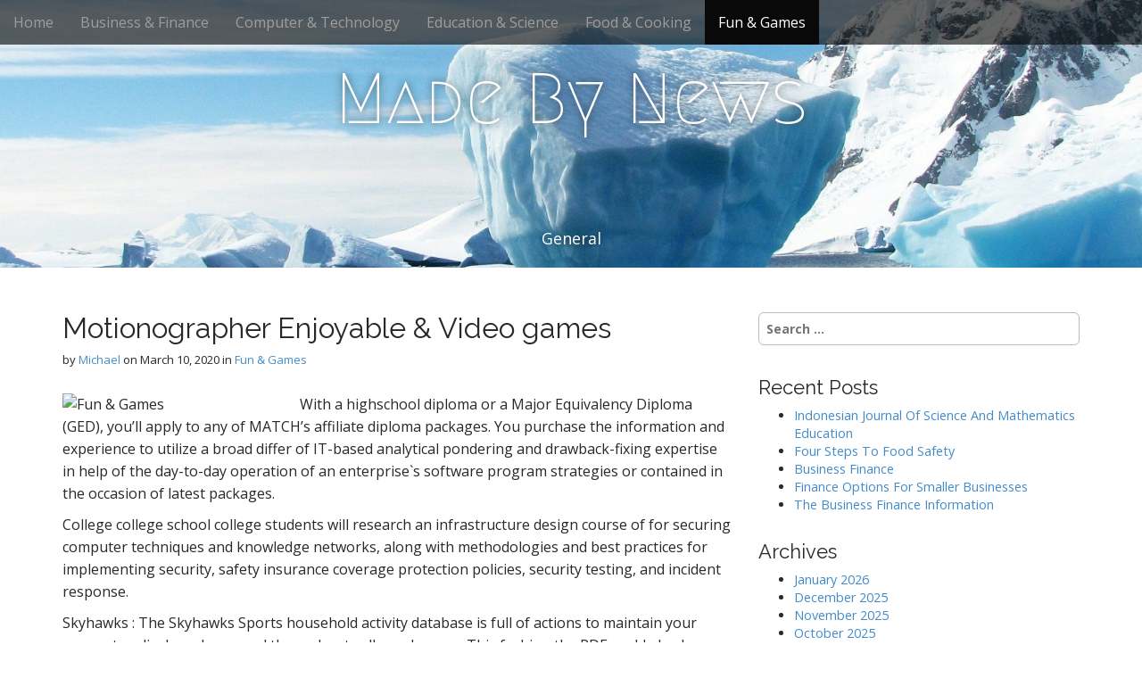

--- FILE ---
content_type: text/html; charset=UTF-8
request_url: https://portalecclesia.com/motionographer-enjoyable-video-games/
body_size: 8230
content:
<!DOCTYPE html>
<html lang="en-US">
<head>
	<meta charset="UTF-8">
	<meta name="viewport" content="width=device-width, initial-scale=1.0">
	<link rel="profile" href="https://gmpg.org/xfn/11">
	<link rel="pingback" href="https://portalecclesia.com/xmlrpc.php">
	<meta name='robots' content='index, follow, max-image-preview:large, max-snippet:-1, max-video-preview:-1' />

	<!-- This site is optimized with the Yoast SEO plugin v26.5 - https://yoast.com/wordpress/plugins/seo/ -->
	<title>Motionographer Enjoyable &amp; Video games - Made By News</title>
	<link rel="canonical" href="https://portalecclesia.com/motionographer-enjoyable-video-games/" />
	<meta property="og:locale" content="en_US" />
	<meta property="og:type" content="article" />
	<meta property="og:title" content="Motionographer Enjoyable &amp; Video games - Made By News" />
	<meta property="og:description" content="With a highschool diploma or a Major Equivalency Diploma (GED), you&#8217;ll apply to any of MATCH&#8217;s affiliate diploma packages. You purchase the information and experience to utilize a broad differ of IT-based analytical pondering and drawback-fixing expertise in help of the day-to-day operation of an enterprise`s software program strategies or contained in the occasion of latest packages. College college school&hellip;" />
	<meta property="og:url" content="https://portalecclesia.com/motionographer-enjoyable-video-games/" />
	<meta property="og:site_name" content="Made By News" />
	<meta property="article:published_time" content="2020-03-10T01:57:48+00:00" />
	<meta property="article:modified_time" content="2020-07-11T08:33:33+00:00" />
	<meta property="og:image" content="https://upload.wikimedia.org/wikipedia/en/7/7e/How_the_West_Was_Fun.jpg" />
	<meta name="author" content="Michael" />
	<meta name="twitter:card" content="summary_large_image" />
	<meta name="twitter:label1" content="Written by" />
	<meta name="twitter:data1" content="Michael" />
	<meta name="twitter:label2" content="Est. reading time" />
	<meta name="twitter:data2" content="1 minute" />
	<script type="application/ld+json" class="yoast-schema-graph">{"@context":"https://schema.org","@graph":[{"@type":"WebPage","@id":"https://portalecclesia.com/motionographer-enjoyable-video-games/","url":"https://portalecclesia.com/motionographer-enjoyable-video-games/","name":"Motionographer Enjoyable & Video games - Made By News","isPartOf":{"@id":"https://portalecclesia.com/#website"},"primaryImageOfPage":{"@id":"https://portalecclesia.com/motionographer-enjoyable-video-games/#primaryimage"},"image":{"@id":"https://portalecclesia.com/motionographer-enjoyable-video-games/#primaryimage"},"thumbnailUrl":"https://upload.wikimedia.org/wikipedia/en/7/7e/How_the_West_Was_Fun.jpg","datePublished":"2020-03-10T01:57:48+00:00","dateModified":"2020-07-11T08:33:33+00:00","author":{"@id":"https://portalecclesia.com/#/schema/person/8627ae37f4f4f5b2587243861fe2ce03"},"breadcrumb":{"@id":"https://portalecclesia.com/motionographer-enjoyable-video-games/#breadcrumb"},"inLanguage":"en-US","potentialAction":[{"@type":"ReadAction","target":["https://portalecclesia.com/motionographer-enjoyable-video-games/"]}]},{"@type":"ImageObject","inLanguage":"en-US","@id":"https://portalecclesia.com/motionographer-enjoyable-video-games/#primaryimage","url":"https://upload.wikimedia.org/wikipedia/en/7/7e/How_the_West_Was_Fun.jpg","contentUrl":"https://upload.wikimedia.org/wikipedia/en/7/7e/How_the_West_Was_Fun.jpg"},{"@type":"BreadcrumbList","@id":"https://portalecclesia.com/motionographer-enjoyable-video-games/#breadcrumb","itemListElement":[{"@type":"ListItem","position":1,"name":"Home","item":"https://portalecclesia.com/"},{"@type":"ListItem","position":2,"name":"Motionographer Enjoyable &#038; Video games"}]},{"@type":"WebSite","@id":"https://portalecclesia.com/#website","url":"https://portalecclesia.com/","name":"Made By News","description":"General","potentialAction":[{"@type":"SearchAction","target":{"@type":"EntryPoint","urlTemplate":"https://portalecclesia.com/?s={search_term_string}"},"query-input":{"@type":"PropertyValueSpecification","valueRequired":true,"valueName":"search_term_string"}}],"inLanguage":"en-US"},{"@type":"Person","@id":"https://portalecclesia.com/#/schema/person/8627ae37f4f4f5b2587243861fe2ce03","name":"Michael","image":{"@type":"ImageObject","inLanguage":"en-US","@id":"https://portalecclesia.com/#/schema/person/image/","url":"https://secure.gravatar.com/avatar/67a0ad7af37b25a80c3fc4ac41b4d783f32b6926470c14e85a83f6fde580f635?s=96&d=mm&r=g","contentUrl":"https://secure.gravatar.com/avatar/67a0ad7af37b25a80c3fc4ac41b4d783f32b6926470c14e85a83f6fde580f635?s=96&d=mm&r=g","caption":"Michael"},"url":"https://portalecclesia.com/author/admin/"}]}</script>
	<!-- / Yoast SEO plugin. -->


<link rel='dns-prefetch' href='//fonts.googleapis.com' />
<link rel="alternate" type="application/rss+xml" title="Made By News &raquo; Feed" href="https://portalecclesia.com/feed/" />
<link rel="alternate" title="oEmbed (JSON)" type="application/json+oembed" href="https://portalecclesia.com/wp-json/oembed/1.0/embed?url=https%3A%2F%2Fportalecclesia.com%2Fmotionographer-enjoyable-video-games%2F" />
<link rel="alternate" title="oEmbed (XML)" type="text/xml+oembed" href="https://portalecclesia.com/wp-json/oembed/1.0/embed?url=https%3A%2F%2Fportalecclesia.com%2Fmotionographer-enjoyable-video-games%2F&#038;format=xml" />
<style id='wp-img-auto-sizes-contain-inline-css' type='text/css'>
img:is([sizes=auto i],[sizes^="auto," i]){contain-intrinsic-size:3000px 1500px}
/*# sourceURL=wp-img-auto-sizes-contain-inline-css */
</style>

<style id='wp-emoji-styles-inline-css' type='text/css'>

	img.wp-smiley, img.emoji {
		display: inline !important;
		border: none !important;
		box-shadow: none !important;
		height: 1em !important;
		width: 1em !important;
		margin: 0 0.07em !important;
		vertical-align: -0.1em !important;
		background: none !important;
		padding: 0 !important;
	}
/*# sourceURL=wp-emoji-styles-inline-css */
</style>
<link rel='stylesheet' id='arcade-basic-stylesheet-css' href='https://portalecclesia.com/wp-content/themes/arcade-basic/style.css' type='text/css' media='all' />
<link rel='stylesheet' id='arcade-basic-fonts-css' href='//fonts.googleapis.com/css?family=Megrim|Raleway|Open+Sans:400,400italic,700,700italic' type='text/css' media='all' />
<link rel='stylesheet' id='font-awesome-css' href='https://portalecclesia.com/wp-content/themes/arcade-basic/library/css/font-awesome.css' type='text/css' media='all' />
<script type="text/javascript" src="https://portalecclesia.com/wp-includes/js/jquery/jquery.min.js" id="jquery-core-js"></script>
<script type="text/javascript" src="https://portalecclesia.com/wp-includes/js/jquery/jquery-migrate.min.js" id="jquery-migrate-js"></script>
<link rel="https://api.w.org/" href="https://portalecclesia.com/wp-json/" /><link rel="alternate" title="JSON" type="application/json" href="https://portalecclesia.com/wp-json/wp/v2/posts/14734" /><link rel="EditURI" type="application/rsd+xml" title="RSD" href="https://portalecclesia.com/xmlrpc.php?rsd" />
<meta name="generator" content="WordPress 6.9" />
<link rel='shortlink' href='https://portalecclesia.com/?p=14734' />
<!-- MagenetMonetization V: 1.0.29.3--><!-- MagenetMonetization 1 --><!-- MagenetMonetization 1.1 --><style>
.container { max-width: 1170px; }
</style>
	<link rel="icon" href="https://portalecclesia.com/wp-content/uploads/2020/07/cropped-iceberg-404966_1920-2-32x32.jpg" sizes="32x32" />
<link rel="icon" href="https://portalecclesia.com/wp-content/uploads/2020/07/cropped-iceberg-404966_1920-2-192x192.jpg" sizes="192x192" />
<link rel="apple-touch-icon" href="https://portalecclesia.com/wp-content/uploads/2020/07/cropped-iceberg-404966_1920-2-180x180.jpg" />
<meta name="msapplication-TileImage" content="https://portalecclesia.com/wp-content/uploads/2020/07/cropped-iceberg-404966_1920-2-270x270.jpg" />
</head>
<body class="wp-singular post-template-default single single-post postid-14734 single-format-standard wp-theme-arcade-basic no-fittext basic">

	<div id="page">

		<header id="header">
			<nav id="site-navigation" class="navbar navbar-inverse navbar-fixed-top" role="navigation">
				<h3 class="sr-only">Main menu</h3>
				<a class="sr-only" href="#primary" title="Skip to content">Skip to content</a>

				<div class="navbar-header">
					<button type="button" class="navbar-toggle" data-toggle="collapse" data-target=".navbar-collapse">
				        <span class="icon-bar"></span>
				        <span class="icon-bar"></span>
				        <span class="icon-bar"></span>
				    </button>
				</div>

				<div class="collapse navbar-collapse">
					<ul id="menu-top-menu" class="nav navbar-nav"><li id="menu-item-19" class="menu-item menu-item-type-custom menu-item-object-custom menu-item-home menu-item-19"><a href="https://portalecclesia.com">Home</a></li>
<li id="menu-item-737" class="menu-item menu-item-type-taxonomy menu-item-object-category menu-item-737"><a href="https://portalecclesia.com/category/business-finance/">Business &#038; Finance</a></li>
<li id="menu-item-738" class="menu-item menu-item-type-taxonomy menu-item-object-category menu-item-738"><a href="https://portalecclesia.com/category/computer-technology/">Computer &#038; Technology</a></li>
<li id="menu-item-739" class="menu-item menu-item-type-taxonomy menu-item-object-category menu-item-739"><a href="https://portalecclesia.com/category/education-science/">Education &#038; Science</a></li>
<li id="menu-item-740" class="menu-item menu-item-type-taxonomy menu-item-object-category menu-item-740"><a href="https://portalecclesia.com/category/food-cooking/">Food &#038; Cooking</a></li>
<li id="menu-item-741" class="menu-item menu-item-type-taxonomy menu-item-object-category current-post-ancestor current-menu-parent current-post-parent active menu-item-741"><a href="https://portalecclesia.com/category/fun-games/">Fun &#038; Games</a></li>
</ul>				</div>
			</nav><!-- #site-navigation -->

			 <div class="title-card-wrapper">
                <div class="title-card">
    				<div id="site-meta">
						    					<div id="site-title">
    						<a href="https://portalecclesia.com" title="Made By News" rel="home">Made By News</a>
    					</div>

    					
    					<div id="site-description" class="margin-top">
    						General    					</div>
						    					<a href="#" id="more-site" class="btn btn-default btn-lg">See More</a>
    				</div>

    							<img class="header-img" src="https://portalecclesia.com/wp-content/uploads/2020/08/cropped-iceberg-404966_1920-3.jpg" alt="" />
							</div>
			</div>

		</header>

		<main>
	<div class="container">
		<div class="row">
			<div id="primary" class="col-md-8 hfeed">
				
						<article id="post-14734" class="clearfix post-14734 post type-post status-publish format-standard hentry category-fun-games tag-enjoyable tag-games tag-motionographer tag-video xfolkentry">
		
	<h1 class="entry-title">Motionographer Enjoyable &#038; Video games</h1>
		<div class="entry-meta">
		by <span class="vcard author"><span class="fn"><a href="https://portalecclesia.com/author/admin/" title="Posts by Michael" rel="author">Michael</a></span></span>&nbsp;on&nbsp;<a href="https://portalecclesia.com/motionographer-enjoyable-video-games/" class="time"><time class="date published updated" datetime="2020-03-10">March 10, 2020</time></a>&nbsp;in&nbsp;<a href="https://portalecclesia.com/category/fun-games/" rel="category tag">Fun &amp; Games</a>	</div>
	
	    <div class="entry-content description clearfix">
		    <p><img decoding="async" class='wp-post-image' style='float:left;margin-right:10px;' src="https://upload.wikimedia.org/wikipedia/en/7/7e/How_the_West_Was_Fun.jpg" width="256px" alt="Fun &#038; Games">With a highschool diploma or a Major Equivalency Diploma (GED), you&#8217;ll apply to any of MATCH&#8217;s affiliate diploma packages. You purchase the information and experience to utilize a broad differ of IT-based analytical pondering and drawback-fixing expertise in help of the day-to-day operation of an enterprise`s software program strategies or contained in the occasion of latest packages.</p>
<p>College college school college students will research an infrastructure design course of for securing computer techniques and knowledge networks, along with methodologies and best practices for implementing security, safety insurance coverage protection policies, security testing, and incident response.</p>
<p>Skyhawks : The Skyhawks Sports household activity database is full of actions to maintain your youngsters lively and engaged throughout college closures. This fashion the PDF could also be shared with students by Google Classroom with out sending them to an internet website, or it might be printed for his or her Social Evaluation or Science notebooks.</p>
<p>Again, a whole gaming web site that was by no means blocked and had what was honestly some really fun casual games. For ELLE Decor&#8217;s Neal Beckstedt-designed showhouse , an all-white kitchen was given a citrusy kick by way of traditional barstools, which have seats covered in an Ãƒâ€°litis cloth.</p>
<p>By intently discounted pupil rates, Street &#038; Smith&#8217;s Sports Group, School &#038; College Program supplies college students the prospect to develop a broader understanding of the sports actions actions activities business by finding out every Sports activities activities actions Enterprise Journal and Sports activities activities actions Enterprise Each day.</p>
	    </div><!-- .entry-content -->
	    	<footer class="clearfix">
	    <p class="tags"><i class="fa fa-tags"></i> <span>Tags:</span><a href="https://portalecclesia.com/tag/enjoyable/" rel="tag">enjoyable</a> <a href="https://portalecclesia.com/tag/games/" rel="tag">games</a> <a href="https://portalecclesia.com/tag/motionographer/" rel="tag">motionographer</a> <a href="https://portalecclesia.com/tag/video/" rel="tag">video</a></p>	</footer><!-- .entry -->
	</article><!-- #post-14734 -->
					<div id="posts-pagination" class="clearfix">
						<h3 class="sr-only">Post navigation</h3>
						<div class="previous pull-left"><a href="https://portalecclesia.com/whole-food-cooking-courses-videos/" rel="prev">&larr; Whole Food Cooking Courses &#038; Videos</a></div>
						<div class="next pull-right"><a href="https://portalecclesia.com/bindura-college-of-science-coaching/" rel="next">Bindura College Of Science Coaching &rarr;</a></div>
					</div><!-- #posts-pagination -->

					
							</div>
			<!-- MagenetMonetization 4 -->	<div id="secondary" class="col-md-4" role="complementary">
		<!-- MagenetMonetization 5 --><aside id="search-2" class="widget widget_search"><form role="search" method="get" class="search-form" action="https://portalecclesia.com/">
				<label>
					<span class="screen-reader-text">Search for:</span>
					<input type="search" class="search-field" placeholder="Search &hellip;" value="" name="s" />
				</label>
				<input type="submit" class="search-submit" value="Search" />
			</form></aside><!-- MagenetMonetization 5 -->
		<aside id="recent-posts-2" class="widget widget_recent_entries">
		<h3 class="widget-title">Recent Posts</h3>
		<ul>
											<li>
					<a href="https://portalecclesia.com/indonesian-journal-of-science-and-mathematics-education-2/">Indonesian Journal Of Science And Mathematics Education</a>
									</li>
											<li>
					<a href="https://portalecclesia.com/four-steps-to-food-safety-2/">Four Steps To Food Safety</a>
									</li>
											<li>
					<a href="https://portalecclesia.com/business-finance-13/">Business Finance</a>
									</li>
											<li>
					<a href="https://portalecclesia.com/finance-options-for-smaller-businesses-4/">Finance Options For Smaller Businesses</a>
									</li>
											<li>
					<a href="https://portalecclesia.com/the-business-finance-information-4/">The Business Finance Information</a>
									</li>
					</ul>

		</aside><!-- MagenetMonetization 5 --><aside id="archives-2" class="widget widget_archive"><h3 class="widget-title">Archives</h3>
			<ul>
					<li><a href='https://portalecclesia.com/2026/01/'>January 2026</a></li>
	<li><a href='https://portalecclesia.com/2025/12/'>December 2025</a></li>
	<li><a href='https://portalecclesia.com/2025/11/'>November 2025</a></li>
	<li><a href='https://portalecclesia.com/2025/10/'>October 2025</a></li>
	<li><a href='https://portalecclesia.com/2025/09/'>September 2025</a></li>
	<li><a href='https://portalecclesia.com/2025/08/'>August 2025</a></li>
	<li><a href='https://portalecclesia.com/2025/07/'>July 2025</a></li>
	<li><a href='https://portalecclesia.com/2025/06/'>June 2025</a></li>
	<li><a href='https://portalecclesia.com/2025/05/'>May 2025</a></li>
	<li><a href='https://portalecclesia.com/2025/04/'>April 2025</a></li>
	<li><a href='https://portalecclesia.com/2025/03/'>March 2025</a></li>
	<li><a href='https://portalecclesia.com/2025/02/'>February 2025</a></li>
	<li><a href='https://portalecclesia.com/2025/01/'>January 2025</a></li>
	<li><a href='https://portalecclesia.com/2024/12/'>December 2024</a></li>
	<li><a href='https://portalecclesia.com/2024/11/'>November 2024</a></li>
	<li><a href='https://portalecclesia.com/2024/10/'>October 2024</a></li>
	<li><a href='https://portalecclesia.com/2024/09/'>September 2024</a></li>
	<li><a href='https://portalecclesia.com/2024/08/'>August 2024</a></li>
	<li><a href='https://portalecclesia.com/2024/07/'>July 2024</a></li>
	<li><a href='https://portalecclesia.com/2024/06/'>June 2024</a></li>
	<li><a href='https://portalecclesia.com/2024/05/'>May 2024</a></li>
	<li><a href='https://portalecclesia.com/2024/04/'>April 2024</a></li>
	<li><a href='https://portalecclesia.com/2024/03/'>March 2024</a></li>
	<li><a href='https://portalecclesia.com/2024/02/'>February 2024</a></li>
	<li><a href='https://portalecclesia.com/2024/01/'>January 2024</a></li>
	<li><a href='https://portalecclesia.com/2023/12/'>December 2023</a></li>
	<li><a href='https://portalecclesia.com/2023/11/'>November 2023</a></li>
	<li><a href='https://portalecclesia.com/2023/10/'>October 2023</a></li>
	<li><a href='https://portalecclesia.com/2023/09/'>September 2023</a></li>
	<li><a href='https://portalecclesia.com/2023/08/'>August 2023</a></li>
	<li><a href='https://portalecclesia.com/2023/07/'>July 2023</a></li>
	<li><a href='https://portalecclesia.com/2023/06/'>June 2023</a></li>
	<li><a href='https://portalecclesia.com/2023/05/'>May 2023</a></li>
	<li><a href='https://portalecclesia.com/2023/04/'>April 2023</a></li>
	<li><a href='https://portalecclesia.com/2023/03/'>March 2023</a></li>
	<li><a href='https://portalecclesia.com/2023/02/'>February 2023</a></li>
	<li><a href='https://portalecclesia.com/2023/01/'>January 2023</a></li>
	<li><a href='https://portalecclesia.com/2022/12/'>December 2022</a></li>
	<li><a href='https://portalecclesia.com/2022/11/'>November 2022</a></li>
	<li><a href='https://portalecclesia.com/2022/10/'>October 2022</a></li>
	<li><a href='https://portalecclesia.com/2022/09/'>September 2022</a></li>
	<li><a href='https://portalecclesia.com/2022/08/'>August 2022</a></li>
	<li><a href='https://portalecclesia.com/2022/07/'>July 2022</a></li>
	<li><a href='https://portalecclesia.com/2022/06/'>June 2022</a></li>
	<li><a href='https://portalecclesia.com/2022/05/'>May 2022</a></li>
	<li><a href='https://portalecclesia.com/2022/04/'>April 2022</a></li>
	<li><a href='https://portalecclesia.com/2022/03/'>March 2022</a></li>
	<li><a href='https://portalecclesia.com/2022/02/'>February 2022</a></li>
	<li><a href='https://portalecclesia.com/2022/01/'>January 2022</a></li>
	<li><a href='https://portalecclesia.com/2021/12/'>December 2021</a></li>
	<li><a href='https://portalecclesia.com/2021/11/'>November 2021</a></li>
	<li><a href='https://portalecclesia.com/2021/10/'>October 2021</a></li>
	<li><a href='https://portalecclesia.com/2021/09/'>September 2021</a></li>
	<li><a href='https://portalecclesia.com/2021/08/'>August 2021</a></li>
	<li><a href='https://portalecclesia.com/2021/07/'>July 2021</a></li>
	<li><a href='https://portalecclesia.com/2021/06/'>June 2021</a></li>
	<li><a href='https://portalecclesia.com/2021/05/'>May 2021</a></li>
	<li><a href='https://portalecclesia.com/2021/04/'>April 2021</a></li>
	<li><a href='https://portalecclesia.com/2021/03/'>March 2021</a></li>
	<li><a href='https://portalecclesia.com/2021/02/'>February 2021</a></li>
	<li><a href='https://portalecclesia.com/2021/01/'>January 2021</a></li>
	<li><a href='https://portalecclesia.com/2020/12/'>December 2020</a></li>
	<li><a href='https://portalecclesia.com/2020/11/'>November 2020</a></li>
	<li><a href='https://portalecclesia.com/2020/10/'>October 2020</a></li>
	<li><a href='https://portalecclesia.com/2020/09/'>September 2020</a></li>
	<li><a href='https://portalecclesia.com/2020/08/'>August 2020</a></li>
	<li><a href='https://portalecclesia.com/2020/07/'>July 2020</a></li>
	<li><a href='https://portalecclesia.com/2020/06/'>June 2020</a></li>
	<li><a href='https://portalecclesia.com/2020/05/'>May 2020</a></li>
	<li><a href='https://portalecclesia.com/2020/04/'>April 2020</a></li>
	<li><a href='https://portalecclesia.com/2020/03/'>March 2020</a></li>
	<li><a href='https://portalecclesia.com/2020/02/'>February 2020</a></li>
	<li><a href='https://portalecclesia.com/2020/01/'>January 2020</a></li>
	<li><a href='https://portalecclesia.com/2019/12/'>December 2019</a></li>
	<li><a href='https://portalecclesia.com/2019/11/'>November 2019</a></li>
	<li><a href='https://portalecclesia.com/2019/10/'>October 2019</a></li>
	<li><a href='https://portalecclesia.com/2019/09/'>September 2019</a></li>
	<li><a href='https://portalecclesia.com/2019/08/'>August 2019</a></li>
	<li><a href='https://portalecclesia.com/2019/07/'>July 2019</a></li>
	<li><a href='https://portalecclesia.com/2019/06/'>June 2019</a></li>
	<li><a href='https://portalecclesia.com/2019/05/'>May 2019</a></li>
	<li><a href='https://portalecclesia.com/2019/04/'>April 2019</a></li>
	<li><a href='https://portalecclesia.com/2019/03/'>March 2019</a></li>
	<li><a href='https://portalecclesia.com/2019/02/'>February 2019</a></li>
	<li><a href='https://portalecclesia.com/2019/01/'>January 2019</a></li>
	<li><a href='https://portalecclesia.com/2018/12/'>December 2018</a></li>
	<li><a href='https://portalecclesia.com/2018/11/'>November 2018</a></li>
	<li><a href='https://portalecclesia.com/2018/10/'>October 2018</a></li>
	<li><a href='https://portalecclesia.com/2018/09/'>September 2018</a></li>
	<li><a href='https://portalecclesia.com/2018/08/'>August 2018</a></li>
	<li><a href='https://portalecclesia.com/2018/07/'>July 2018</a></li>
	<li><a href='https://portalecclesia.com/2018/06/'>June 2018</a></li>
	<li><a href='https://portalecclesia.com/2018/05/'>May 2018</a></li>
	<li><a href='https://portalecclesia.com/2018/04/'>April 2018</a></li>
	<li><a href='https://portalecclesia.com/2018/03/'>March 2018</a></li>
	<li><a href='https://portalecclesia.com/2018/02/'>February 2018</a></li>
	<li><a href='https://portalecclesia.com/2018/01/'>January 2018</a></li>
	<li><a href='https://portalecclesia.com/2017/12/'>December 2017</a></li>
	<li><a href='https://portalecclesia.com/2017/11/'>November 2017</a></li>
	<li><a href='https://portalecclesia.com/2017/10/'>October 2017</a></li>
	<li><a href='https://portalecclesia.com/2017/09/'>September 2017</a></li>
	<li><a href='https://portalecclesia.com/2017/08/'>August 2017</a></li>
	<li><a href='https://portalecclesia.com/2017/07/'>July 2017</a></li>
	<li><a href='https://portalecclesia.com/2017/06/'>June 2017</a></li>
	<li><a href='https://portalecclesia.com/2017/05/'>May 2017</a></li>
	<li><a href='https://portalecclesia.com/2017/04/'>April 2017</a></li>
	<li><a href='https://portalecclesia.com/2017/03/'>March 2017</a></li>
	<li><a href='https://portalecclesia.com/2017/02/'>February 2017</a></li>
	<li><a href='https://portalecclesia.com/2017/01/'>January 2017</a></li>
			</ul>

			</aside><!-- MagenetMonetization 5 --><aside id="categories-2" class="widget widget_categories"><h3 class="widget-title">Categories</h3>
			<ul>
					<li class="cat-item cat-item-1406"><a href="https://portalecclesia.com/category/art-music/">Art &amp; Music</a>
</li>
	<li class="cat-item cat-item-544"><a href="https://portalecclesia.com/category/business-finance/">Business &amp; Finance</a>
</li>
	<li class="cat-item cat-item-1404"><a href="https://portalecclesia.com/category/car-automotive/">Car &amp; Automotive</a>
</li>
	<li class="cat-item cat-item-543"><a href="https://portalecclesia.com/category/computer-technology/">Computer &amp; Technology</a>
</li>
	<li class="cat-item cat-item-542"><a href="https://portalecclesia.com/category/education-science/">Education &amp; Science</a>
</li>
	<li class="cat-item cat-item-541"><a href="https://portalecclesia.com/category/food-cooking/">Food &amp; Cooking</a>
</li>
	<li class="cat-item cat-item-540"><a href="https://portalecclesia.com/category/fun-games/">Fun &amp; Games</a>
</li>
	<li class="cat-item cat-item-1"><a href="https://portalecclesia.com/category/general/">General</a>
</li>
	<li class="cat-item cat-item-1445"><a href="https://portalecclesia.com/category/health-fitness/">Health &amp; Fitness</a>
</li>
	<li class="cat-item cat-item-1405"><a href="https://portalecclesia.com/category/home-improvement-real-estate/">Home Improvement &amp; Real Estate</a>
</li>
			</ul>

			</aside><!-- MagenetMonetization 5 --><aside id="nav_menu-4" class="widget widget_nav_menu"><div class="menu-side-bar-container"><ul id="menu-side-bar" class="menu"><li id="menu-item-104" class="menu-item menu-item-type-post_type menu-item-object-page menu-item-104"><a href="https://portalecclesia.com/advertise-here/">Advertise here</a></li>
<li id="menu-item-102" class="menu-item menu-item-type-post_type menu-item-object-page menu-item-102"><a href="https://portalecclesia.com/contact-us/">Contact Us</a></li>
<li id="menu-item-103" class="menu-item menu-item-type-post_type menu-item-object-page menu-item-103"><a href="https://portalecclesia.com/disclosure-policy/">Disclosure Policy</a></li>
<li id="menu-item-101" class="menu-item menu-item-type-post_type menu-item-object-page menu-item-101"><a href="https://portalecclesia.com/sitemap/">Sitemap</a></li>
</ul></div></aside><!-- MagenetMonetization 5 --><aside id="calendar-2" class="widget widget_calendar"><div id="calendar_wrap" class="calendar_wrap"><table id="wp-calendar" class="wp-calendar-table">
	<caption>January 2026</caption>
	<thead>
	<tr>
		<th scope="col" aria-label="Monday">M</th>
		<th scope="col" aria-label="Tuesday">T</th>
		<th scope="col" aria-label="Wednesday">W</th>
		<th scope="col" aria-label="Thursday">T</th>
		<th scope="col" aria-label="Friday">F</th>
		<th scope="col" aria-label="Saturday">S</th>
		<th scope="col" aria-label="Sunday">S</th>
	</tr>
	</thead>
	<tbody>
	<tr>
		<td colspan="3" class="pad">&nbsp;</td><td><a href="https://portalecclesia.com/2026/01/01/" aria-label="Posts published on January 1, 2026">1</a></td><td>2</td><td><a href="https://portalecclesia.com/2026/01/03/" aria-label="Posts published on January 3, 2026">3</a></td><td>4</td>
	</tr>
	<tr>
		<td>5</td><td>6</td><td><a href="https://portalecclesia.com/2026/01/07/" aria-label="Posts published on January 7, 2026">7</a></td><td>8</td><td>9</td><td>10</td><td><a href="https://portalecclesia.com/2026/01/11/" aria-label="Posts published on January 11, 2026">11</a></td>
	</tr>
	<tr>
		<td>12</td><td>13</td><td>14</td><td><a href="https://portalecclesia.com/2026/01/15/" aria-label="Posts published on January 15, 2026">15</a></td><td>16</td><td>17</td><td>18</td>
	</tr>
	<tr>
		<td><a href="https://portalecclesia.com/2026/01/19/" aria-label="Posts published on January 19, 2026">19</a></td><td>20</td><td>21</td><td><a href="https://portalecclesia.com/2026/01/22/" aria-label="Posts published on January 22, 2026">22</a></td><td>23</td><td>24</td><td><a href="https://portalecclesia.com/2026/01/25/" aria-label="Posts published on January 25, 2026">25</a></td>
	</tr>
	<tr>
		<td>26</td><td id="today">27</td><td>28</td><td>29</td><td>30</td><td>31</td>
		<td class="pad" colspan="1">&nbsp;</td>
	</tr>
	</tbody>
	</table><nav aria-label="Previous and next months" class="wp-calendar-nav">
		<span class="wp-calendar-nav-prev"><a href="https://portalecclesia.com/2025/12/">&laquo; Dec</a></span>
		<span class="pad">&nbsp;</span>
		<span class="wp-calendar-nav-next">&nbsp;</span>
	</nav></div></aside><!-- MagenetMonetization 5 -->	</div><!-- #secondary.widget-area -->		</div>
	</div>

<!-- wmm d -->	</main><!-- main -->

	<footer id="footer" role="contentinfo">
		<div id="footer-content" class="container">
			<div class="row">
				<div class="copyright col-lg-12">
					<span class="pull-left">Copyright &copy; 2026  <a href="https://portalecclesia.com">Made By News</a>. All Rights Reserved.</span>
					<span class="credit-link pull-right"><i class="fa fa-leaf"></i>The Arcade Basic Theme by <a href="https://themes.bavotasan.com/themes/arcade">bavotasan.com</a>.</span>
				</div><!-- .col-lg-12 -->
			</div><!-- .row -->
		</div><!-- #footer-content.container -->
	</footer><!-- #footer -->
</div><!-- #page -->

<script type="speculationrules">
{"prefetch":[{"source":"document","where":{"and":[{"href_matches":"/*"},{"not":{"href_matches":["/wp-*.php","/wp-admin/*","/wp-content/uploads/*","/wp-content/*","/wp-content/plugins/*","/wp-content/themes/arcade-basic/*","/*\\?(.+)"]}},{"not":{"selector_matches":"a[rel~=\"nofollow\"]"}},{"not":{"selector_matches":".no-prefetch, .no-prefetch a"}}]},"eagerness":"conservative"}]}
</script>
<script type="text/javascript" src="https://portalecclesia.com/wp-content/themes/arcade-basic/library/js/bootstrap.min.js" id="bootstrap-js"></script>
<script type="text/javascript" src="https://portalecclesia.com/wp-content/themes/arcade-basic/library/js/fillsize.js" id="fillsize-js"></script>
<script type="text/javascript" src="https://portalecclesia.com/wp-content/themes/arcade-basic/library/js/jquery.arctext.js" id="arctext-js"></script>
<script type="text/javascript" id="arcade-basic-script-js-extra">
/* <![CDATA[ */
var arcade_basic_vars = {"arc":"0","fittext":""};
//# sourceURL=arcade-basic-script-js-extra
/* ]]> */
</script>
<script type="text/javascript" src="https://portalecclesia.com/wp-content/themes/arcade-basic/library/js/theme.js" id="arcade-basic-script-js"></script>
<script id="wp-emoji-settings" type="application/json">
{"baseUrl":"https://s.w.org/images/core/emoji/17.0.2/72x72/","ext":".png","svgUrl":"https://s.w.org/images/core/emoji/17.0.2/svg/","svgExt":".svg","source":{"concatemoji":"https://portalecclesia.com/wp-includes/js/wp-emoji-release.min.js"}}
</script>
<script type="module">
/* <![CDATA[ */
/*! This file is auto-generated */
const a=JSON.parse(document.getElementById("wp-emoji-settings").textContent),o=(window._wpemojiSettings=a,"wpEmojiSettingsSupports"),s=["flag","emoji"];function i(e){try{var t={supportTests:e,timestamp:(new Date).valueOf()};sessionStorage.setItem(o,JSON.stringify(t))}catch(e){}}function c(e,t,n){e.clearRect(0,0,e.canvas.width,e.canvas.height),e.fillText(t,0,0);t=new Uint32Array(e.getImageData(0,0,e.canvas.width,e.canvas.height).data);e.clearRect(0,0,e.canvas.width,e.canvas.height),e.fillText(n,0,0);const a=new Uint32Array(e.getImageData(0,0,e.canvas.width,e.canvas.height).data);return t.every((e,t)=>e===a[t])}function p(e,t){e.clearRect(0,0,e.canvas.width,e.canvas.height),e.fillText(t,0,0);var n=e.getImageData(16,16,1,1);for(let e=0;e<n.data.length;e++)if(0!==n.data[e])return!1;return!0}function u(e,t,n,a){switch(t){case"flag":return n(e,"\ud83c\udff3\ufe0f\u200d\u26a7\ufe0f","\ud83c\udff3\ufe0f\u200b\u26a7\ufe0f")?!1:!n(e,"\ud83c\udde8\ud83c\uddf6","\ud83c\udde8\u200b\ud83c\uddf6")&&!n(e,"\ud83c\udff4\udb40\udc67\udb40\udc62\udb40\udc65\udb40\udc6e\udb40\udc67\udb40\udc7f","\ud83c\udff4\u200b\udb40\udc67\u200b\udb40\udc62\u200b\udb40\udc65\u200b\udb40\udc6e\u200b\udb40\udc67\u200b\udb40\udc7f");case"emoji":return!a(e,"\ud83e\u1fac8")}return!1}function f(e,t,n,a){let r;const o=(r="undefined"!=typeof WorkerGlobalScope&&self instanceof WorkerGlobalScope?new OffscreenCanvas(300,150):document.createElement("canvas")).getContext("2d",{willReadFrequently:!0}),s=(o.textBaseline="top",o.font="600 32px Arial",{});return e.forEach(e=>{s[e]=t(o,e,n,a)}),s}function r(e){var t=document.createElement("script");t.src=e,t.defer=!0,document.head.appendChild(t)}a.supports={everything:!0,everythingExceptFlag:!0},new Promise(t=>{let n=function(){try{var e=JSON.parse(sessionStorage.getItem(o));if("object"==typeof e&&"number"==typeof e.timestamp&&(new Date).valueOf()<e.timestamp+604800&&"object"==typeof e.supportTests)return e.supportTests}catch(e){}return null}();if(!n){if("undefined"!=typeof Worker&&"undefined"!=typeof OffscreenCanvas&&"undefined"!=typeof URL&&URL.createObjectURL&&"undefined"!=typeof Blob)try{var e="postMessage("+f.toString()+"("+[JSON.stringify(s),u.toString(),c.toString(),p.toString()].join(",")+"));",a=new Blob([e],{type:"text/javascript"});const r=new Worker(URL.createObjectURL(a),{name:"wpTestEmojiSupports"});return void(r.onmessage=e=>{i(n=e.data),r.terminate(),t(n)})}catch(e){}i(n=f(s,u,c,p))}t(n)}).then(e=>{for(const n in e)a.supports[n]=e[n],a.supports.everything=a.supports.everything&&a.supports[n],"flag"!==n&&(a.supports.everythingExceptFlag=a.supports.everythingExceptFlag&&a.supports[n]);var t;a.supports.everythingExceptFlag=a.supports.everythingExceptFlag&&!a.supports.flag,a.supports.everything||((t=a.source||{}).concatemoji?r(t.concatemoji):t.wpemoji&&t.twemoji&&(r(t.twemoji),r(t.wpemoji)))});
//# sourceURL=https://portalecclesia.com/wp-includes/js/wp-emoji-loader.min.js
/* ]]> */
</script>
<div class="mads-block"></div><script defer src="https://static.cloudflareinsights.com/beacon.min.js/vcd15cbe7772f49c399c6a5babf22c1241717689176015" integrity="sha512-ZpsOmlRQV6y907TI0dKBHq9Md29nnaEIPlkf84rnaERnq6zvWvPUqr2ft8M1aS28oN72PdrCzSjY4U6VaAw1EQ==" data-cf-beacon='{"version":"2024.11.0","token":"b19f9b5464d24e75b02dd2c6be926e84","r":1,"server_timing":{"name":{"cfCacheStatus":true,"cfEdge":true,"cfExtPri":true,"cfL4":true,"cfOrigin":true,"cfSpeedBrain":true},"location_startswith":null}}' crossorigin="anonymous"></script>
</body>
</html><div class="mads-block"></div>

<!-- Page cached by LiteSpeed Cache 7.6.2 on 2026-01-27 15:14:26 -->